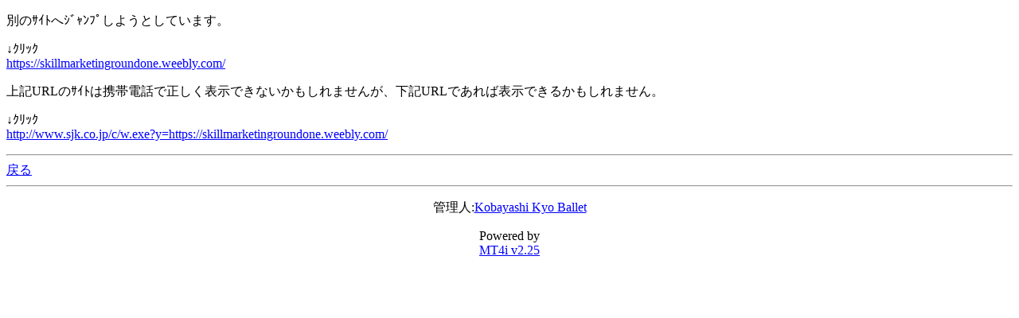

--- FILE ---
content_type: text/html; charset=Shift_JIS
request_url: http://kobayashi-kyo-ballet.com/cgi-bin/mt3/index.cgi?id=10&mode=redirect&no=2&ref_eid=34&url=https://skillmarketingroundone.weebly.com/
body_size: 1213
content:
<!DOCTYPE HTML PUBLIC "-//W3C//DTD Compact HTML 1.0 Draft//EN"><html><head><meta name="CHTML" HTTP-EQUIV="content-type" CONTENT="text/html; charset=Shift_JIS"><meta http-equiv="Pragma" content="no-cache"><meta http-equiv="Cache-Control" content="no-cache"><meta http-equiv="Cache-Control" content="max-age=0"><title>小林恭ﾊﾞﾚｴ団ﾊﾞﾚｴｽｸｰﾙ/ﾓﾊﾞｲﾙ版 mobile ver.</title></head><body bgcolor="#FFFFFF" text="#000000" link="#0000FF" alink="#FF0000" vlink="#800080"><p>別のｻｲﾄへｼﾞｬﾝﾌﾟしようとしています。</p><p>↓ｸﾘｯｸ<br><a href="https://skillmarketingroundone.weebly.com/">https://skillmarketingroundone.weebly.com/</a></p><p>上記URLのｻｲﾄは携帯電話で正しく表示できないかもしれませんが、下記URLであれば表示できるかもしれません。</p><p>↓ｸﾘｯｸ<br><a href="http://www.sjk.co.jp/c/w.exe?y=https://skillmarketingroundone.weebly.com/">http://www.sjk.co.jp/c/w.exe?y=https://skillmarketingroundone.weebly.com/</a></p><hr><a href="index.cgi?id=10&amp;mode=individual&amp;no=2&amp;eid=34">戻る</a><hr><p><center>管理人:<a href="mailto:info&#64;kobayashi-kyo-ballet&#46;com">Kobayashi Kyo Ballet</a></center></p><p><center>Powered by<br><a href="http://hazama.nu/pukiwiki/?MT4i">MT4i v2.25</a></center></p></body></html>